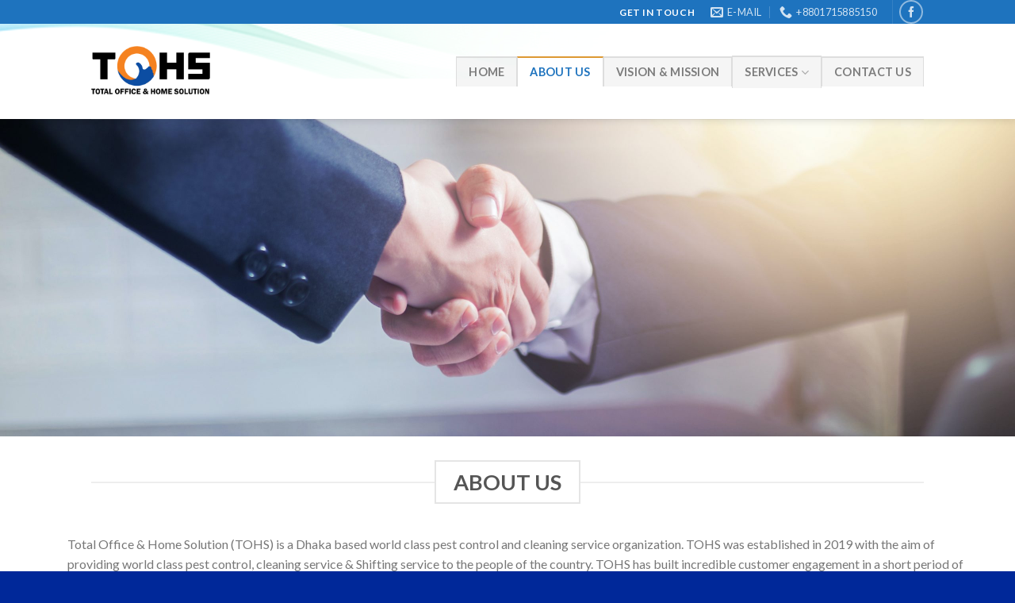

--- FILE ---
content_type: text/html; charset=UTF-8
request_url: https://tohsbd.com/about/
body_size: 12288
content:
<!DOCTYPE html>
<!--[if IE 9 ]> <html lang="en-US" class="ie9 loading-site no-js"> <![endif]-->
<!--[if IE 8 ]> <html lang="en-US" class="ie8 loading-site no-js"> <![endif]-->
<!--[if (gte IE 9)|!(IE)]><!--><html lang="en-US" class="loading-site no-js"> <!--<![endif]-->
<head>
	<meta charset="UTF-8" />
	<link rel="profile" href="http://gmpg.org/xfn/11" />
	<link rel="pingback" href="https://tohsbd.com/xmlrpc.php" />

	<script>(function(html){html.className = html.className.replace(/\bno-js\b/,'js')})(document.documentElement);</script>
<title>About Us &#8211; TOHS</title>
<meta name='robots' content='max-image-preview:large' />
<meta name="viewport" content="width=device-width, initial-scale=1, maximum-scale=1" /><link rel='dns-prefetch' href='//fonts.googleapis.com' />
<link rel="alternate" type="application/rss+xml" title="TOHS &raquo; Feed" href="https://tohsbd.com/feed/" />
<link rel="alternate" type="application/rss+xml" title="TOHS &raquo; Comments Feed" href="https://tohsbd.com/comments/feed/" />
<link rel="alternate" title="oEmbed (JSON)" type="application/json+oembed" href="https://tohsbd.com/wp-json/oembed/1.0/embed?url=https%3A%2F%2Ftohsbd.com%2Fabout%2F" />
<link rel="alternate" title="oEmbed (XML)" type="text/xml+oembed" href="https://tohsbd.com/wp-json/oembed/1.0/embed?url=https%3A%2F%2Ftohsbd.com%2Fabout%2F&#038;format=xml" />
<style id='wp-img-auto-sizes-contain-inline-css' type='text/css'>
img:is([sizes=auto i],[sizes^="auto," i]){contain-intrinsic-size:3000px 1500px}
/*# sourceURL=wp-img-auto-sizes-contain-inline-css */
</style>
<style id='wp-emoji-styles-inline-css' type='text/css'>

	img.wp-smiley, img.emoji {
		display: inline !important;
		border: none !important;
		box-shadow: none !important;
		height: 1em !important;
		width: 1em !important;
		margin: 0 0.07em !important;
		vertical-align: -0.1em !important;
		background: none !important;
		padding: 0 !important;
	}
/*# sourceURL=wp-emoji-styles-inline-css */
</style>
<style id='wp-block-library-inline-css' type='text/css'>
:root{--wp-block-synced-color:#7a00df;--wp-block-synced-color--rgb:122,0,223;--wp-bound-block-color:var(--wp-block-synced-color);--wp-editor-canvas-background:#ddd;--wp-admin-theme-color:#007cba;--wp-admin-theme-color--rgb:0,124,186;--wp-admin-theme-color-darker-10:#006ba1;--wp-admin-theme-color-darker-10--rgb:0,107,160.5;--wp-admin-theme-color-darker-20:#005a87;--wp-admin-theme-color-darker-20--rgb:0,90,135;--wp-admin-border-width-focus:2px}@media (min-resolution:192dpi){:root{--wp-admin-border-width-focus:1.5px}}.wp-element-button{cursor:pointer}:root .has-very-light-gray-background-color{background-color:#eee}:root .has-very-dark-gray-background-color{background-color:#313131}:root .has-very-light-gray-color{color:#eee}:root .has-very-dark-gray-color{color:#313131}:root .has-vivid-green-cyan-to-vivid-cyan-blue-gradient-background{background:linear-gradient(135deg,#00d084,#0693e3)}:root .has-purple-crush-gradient-background{background:linear-gradient(135deg,#34e2e4,#4721fb 50%,#ab1dfe)}:root .has-hazy-dawn-gradient-background{background:linear-gradient(135deg,#faaca8,#dad0ec)}:root .has-subdued-olive-gradient-background{background:linear-gradient(135deg,#fafae1,#67a671)}:root .has-atomic-cream-gradient-background{background:linear-gradient(135deg,#fdd79a,#004a59)}:root .has-nightshade-gradient-background{background:linear-gradient(135deg,#330968,#31cdcf)}:root .has-midnight-gradient-background{background:linear-gradient(135deg,#020381,#2874fc)}:root{--wp--preset--font-size--normal:16px;--wp--preset--font-size--huge:42px}.has-regular-font-size{font-size:1em}.has-larger-font-size{font-size:2.625em}.has-normal-font-size{font-size:var(--wp--preset--font-size--normal)}.has-huge-font-size{font-size:var(--wp--preset--font-size--huge)}.has-text-align-center{text-align:center}.has-text-align-left{text-align:left}.has-text-align-right{text-align:right}.has-fit-text{white-space:nowrap!important}#end-resizable-editor-section{display:none}.aligncenter{clear:both}.items-justified-left{justify-content:flex-start}.items-justified-center{justify-content:center}.items-justified-right{justify-content:flex-end}.items-justified-space-between{justify-content:space-between}.screen-reader-text{border:0;clip-path:inset(50%);height:1px;margin:-1px;overflow:hidden;padding:0;position:absolute;width:1px;word-wrap:normal!important}.screen-reader-text:focus{background-color:#ddd;clip-path:none;color:#444;display:block;font-size:1em;height:auto;left:5px;line-height:normal;padding:15px 23px 14px;text-decoration:none;top:5px;width:auto;z-index:100000}html :where(.has-border-color){border-style:solid}html :where([style*=border-top-color]){border-top-style:solid}html :where([style*=border-right-color]){border-right-style:solid}html :where([style*=border-bottom-color]){border-bottom-style:solid}html :where([style*=border-left-color]){border-left-style:solid}html :where([style*=border-width]){border-style:solid}html :where([style*=border-top-width]){border-top-style:solid}html :where([style*=border-right-width]){border-right-style:solid}html :where([style*=border-bottom-width]){border-bottom-style:solid}html :where([style*=border-left-width]){border-left-style:solid}html :where(img[class*=wp-image-]){height:auto;max-width:100%}:where(figure){margin:0 0 1em}html :where(.is-position-sticky){--wp-admin--admin-bar--position-offset:var(--wp-admin--admin-bar--height,0px)}@media screen and (max-width:600px){html :where(.is-position-sticky){--wp-admin--admin-bar--position-offset:0px}}

/*# sourceURL=wp-block-library-inline-css */
</style><style id='global-styles-inline-css' type='text/css'>
:root{--wp--preset--aspect-ratio--square: 1;--wp--preset--aspect-ratio--4-3: 4/3;--wp--preset--aspect-ratio--3-4: 3/4;--wp--preset--aspect-ratio--3-2: 3/2;--wp--preset--aspect-ratio--2-3: 2/3;--wp--preset--aspect-ratio--16-9: 16/9;--wp--preset--aspect-ratio--9-16: 9/16;--wp--preset--color--black: #000000;--wp--preset--color--cyan-bluish-gray: #abb8c3;--wp--preset--color--white: #ffffff;--wp--preset--color--pale-pink: #f78da7;--wp--preset--color--vivid-red: #cf2e2e;--wp--preset--color--luminous-vivid-orange: #ff6900;--wp--preset--color--luminous-vivid-amber: #fcb900;--wp--preset--color--light-green-cyan: #7bdcb5;--wp--preset--color--vivid-green-cyan: #00d084;--wp--preset--color--pale-cyan-blue: #8ed1fc;--wp--preset--color--vivid-cyan-blue: #0693e3;--wp--preset--color--vivid-purple: #9b51e0;--wp--preset--gradient--vivid-cyan-blue-to-vivid-purple: linear-gradient(135deg,rgb(6,147,227) 0%,rgb(155,81,224) 100%);--wp--preset--gradient--light-green-cyan-to-vivid-green-cyan: linear-gradient(135deg,rgb(122,220,180) 0%,rgb(0,208,130) 100%);--wp--preset--gradient--luminous-vivid-amber-to-luminous-vivid-orange: linear-gradient(135deg,rgb(252,185,0) 0%,rgb(255,105,0) 100%);--wp--preset--gradient--luminous-vivid-orange-to-vivid-red: linear-gradient(135deg,rgb(255,105,0) 0%,rgb(207,46,46) 100%);--wp--preset--gradient--very-light-gray-to-cyan-bluish-gray: linear-gradient(135deg,rgb(238,238,238) 0%,rgb(169,184,195) 100%);--wp--preset--gradient--cool-to-warm-spectrum: linear-gradient(135deg,rgb(74,234,220) 0%,rgb(151,120,209) 20%,rgb(207,42,186) 40%,rgb(238,44,130) 60%,rgb(251,105,98) 80%,rgb(254,248,76) 100%);--wp--preset--gradient--blush-light-purple: linear-gradient(135deg,rgb(255,206,236) 0%,rgb(152,150,240) 100%);--wp--preset--gradient--blush-bordeaux: linear-gradient(135deg,rgb(254,205,165) 0%,rgb(254,45,45) 50%,rgb(107,0,62) 100%);--wp--preset--gradient--luminous-dusk: linear-gradient(135deg,rgb(255,203,112) 0%,rgb(199,81,192) 50%,rgb(65,88,208) 100%);--wp--preset--gradient--pale-ocean: linear-gradient(135deg,rgb(255,245,203) 0%,rgb(182,227,212) 50%,rgb(51,167,181) 100%);--wp--preset--gradient--electric-grass: linear-gradient(135deg,rgb(202,248,128) 0%,rgb(113,206,126) 100%);--wp--preset--gradient--midnight: linear-gradient(135deg,rgb(2,3,129) 0%,rgb(40,116,252) 100%);--wp--preset--font-size--small: 13px;--wp--preset--font-size--medium: 20px;--wp--preset--font-size--large: 36px;--wp--preset--font-size--x-large: 42px;--wp--preset--spacing--20: 0.44rem;--wp--preset--spacing--30: 0.67rem;--wp--preset--spacing--40: 1rem;--wp--preset--spacing--50: 1.5rem;--wp--preset--spacing--60: 2.25rem;--wp--preset--spacing--70: 3.38rem;--wp--preset--spacing--80: 5.06rem;--wp--preset--shadow--natural: 6px 6px 9px rgba(0, 0, 0, 0.2);--wp--preset--shadow--deep: 12px 12px 50px rgba(0, 0, 0, 0.4);--wp--preset--shadow--sharp: 6px 6px 0px rgba(0, 0, 0, 0.2);--wp--preset--shadow--outlined: 6px 6px 0px -3px rgb(255, 255, 255), 6px 6px rgb(0, 0, 0);--wp--preset--shadow--crisp: 6px 6px 0px rgb(0, 0, 0);}:where(.is-layout-flex){gap: 0.5em;}:where(.is-layout-grid){gap: 0.5em;}body .is-layout-flex{display: flex;}.is-layout-flex{flex-wrap: wrap;align-items: center;}.is-layout-flex > :is(*, div){margin: 0;}body .is-layout-grid{display: grid;}.is-layout-grid > :is(*, div){margin: 0;}:where(.wp-block-columns.is-layout-flex){gap: 2em;}:where(.wp-block-columns.is-layout-grid){gap: 2em;}:where(.wp-block-post-template.is-layout-flex){gap: 1.25em;}:where(.wp-block-post-template.is-layout-grid){gap: 1.25em;}.has-black-color{color: var(--wp--preset--color--black) !important;}.has-cyan-bluish-gray-color{color: var(--wp--preset--color--cyan-bluish-gray) !important;}.has-white-color{color: var(--wp--preset--color--white) !important;}.has-pale-pink-color{color: var(--wp--preset--color--pale-pink) !important;}.has-vivid-red-color{color: var(--wp--preset--color--vivid-red) !important;}.has-luminous-vivid-orange-color{color: var(--wp--preset--color--luminous-vivid-orange) !important;}.has-luminous-vivid-amber-color{color: var(--wp--preset--color--luminous-vivid-amber) !important;}.has-light-green-cyan-color{color: var(--wp--preset--color--light-green-cyan) !important;}.has-vivid-green-cyan-color{color: var(--wp--preset--color--vivid-green-cyan) !important;}.has-pale-cyan-blue-color{color: var(--wp--preset--color--pale-cyan-blue) !important;}.has-vivid-cyan-blue-color{color: var(--wp--preset--color--vivid-cyan-blue) !important;}.has-vivid-purple-color{color: var(--wp--preset--color--vivid-purple) !important;}.has-black-background-color{background-color: var(--wp--preset--color--black) !important;}.has-cyan-bluish-gray-background-color{background-color: var(--wp--preset--color--cyan-bluish-gray) !important;}.has-white-background-color{background-color: var(--wp--preset--color--white) !important;}.has-pale-pink-background-color{background-color: var(--wp--preset--color--pale-pink) !important;}.has-vivid-red-background-color{background-color: var(--wp--preset--color--vivid-red) !important;}.has-luminous-vivid-orange-background-color{background-color: var(--wp--preset--color--luminous-vivid-orange) !important;}.has-luminous-vivid-amber-background-color{background-color: var(--wp--preset--color--luminous-vivid-amber) !important;}.has-light-green-cyan-background-color{background-color: var(--wp--preset--color--light-green-cyan) !important;}.has-vivid-green-cyan-background-color{background-color: var(--wp--preset--color--vivid-green-cyan) !important;}.has-pale-cyan-blue-background-color{background-color: var(--wp--preset--color--pale-cyan-blue) !important;}.has-vivid-cyan-blue-background-color{background-color: var(--wp--preset--color--vivid-cyan-blue) !important;}.has-vivid-purple-background-color{background-color: var(--wp--preset--color--vivid-purple) !important;}.has-black-border-color{border-color: var(--wp--preset--color--black) !important;}.has-cyan-bluish-gray-border-color{border-color: var(--wp--preset--color--cyan-bluish-gray) !important;}.has-white-border-color{border-color: var(--wp--preset--color--white) !important;}.has-pale-pink-border-color{border-color: var(--wp--preset--color--pale-pink) !important;}.has-vivid-red-border-color{border-color: var(--wp--preset--color--vivid-red) !important;}.has-luminous-vivid-orange-border-color{border-color: var(--wp--preset--color--luminous-vivid-orange) !important;}.has-luminous-vivid-amber-border-color{border-color: var(--wp--preset--color--luminous-vivid-amber) !important;}.has-light-green-cyan-border-color{border-color: var(--wp--preset--color--light-green-cyan) !important;}.has-vivid-green-cyan-border-color{border-color: var(--wp--preset--color--vivid-green-cyan) !important;}.has-pale-cyan-blue-border-color{border-color: var(--wp--preset--color--pale-cyan-blue) !important;}.has-vivid-cyan-blue-border-color{border-color: var(--wp--preset--color--vivid-cyan-blue) !important;}.has-vivid-purple-border-color{border-color: var(--wp--preset--color--vivid-purple) !important;}.has-vivid-cyan-blue-to-vivid-purple-gradient-background{background: var(--wp--preset--gradient--vivid-cyan-blue-to-vivid-purple) !important;}.has-light-green-cyan-to-vivid-green-cyan-gradient-background{background: var(--wp--preset--gradient--light-green-cyan-to-vivid-green-cyan) !important;}.has-luminous-vivid-amber-to-luminous-vivid-orange-gradient-background{background: var(--wp--preset--gradient--luminous-vivid-amber-to-luminous-vivid-orange) !important;}.has-luminous-vivid-orange-to-vivid-red-gradient-background{background: var(--wp--preset--gradient--luminous-vivid-orange-to-vivid-red) !important;}.has-very-light-gray-to-cyan-bluish-gray-gradient-background{background: var(--wp--preset--gradient--very-light-gray-to-cyan-bluish-gray) !important;}.has-cool-to-warm-spectrum-gradient-background{background: var(--wp--preset--gradient--cool-to-warm-spectrum) !important;}.has-blush-light-purple-gradient-background{background: var(--wp--preset--gradient--blush-light-purple) !important;}.has-blush-bordeaux-gradient-background{background: var(--wp--preset--gradient--blush-bordeaux) !important;}.has-luminous-dusk-gradient-background{background: var(--wp--preset--gradient--luminous-dusk) !important;}.has-pale-ocean-gradient-background{background: var(--wp--preset--gradient--pale-ocean) !important;}.has-electric-grass-gradient-background{background: var(--wp--preset--gradient--electric-grass) !important;}.has-midnight-gradient-background{background: var(--wp--preset--gradient--midnight) !important;}.has-small-font-size{font-size: var(--wp--preset--font-size--small) !important;}.has-medium-font-size{font-size: var(--wp--preset--font-size--medium) !important;}.has-large-font-size{font-size: var(--wp--preset--font-size--large) !important;}.has-x-large-font-size{font-size: var(--wp--preset--font-size--x-large) !important;}
/*# sourceURL=global-styles-inline-css */
</style>

<style id='classic-theme-styles-inline-css' type='text/css'>
/*! This file is auto-generated */
.wp-block-button__link{color:#fff;background-color:#32373c;border-radius:9999px;box-shadow:none;text-decoration:none;padding:calc(.667em + 2px) calc(1.333em + 2px);font-size:1.125em}.wp-block-file__button{background:#32373c;color:#fff;text-decoration:none}
/*# sourceURL=/wp-includes/css/classic-themes.min.css */
</style>
<link rel='stylesheet' id='contact-form-7-css' href='https://tohsbd.com/wp-content/plugins/contact-form-7/includes/css/styles.css?ver=5.8.7' type='text/css' media='all' />
<link rel='stylesheet' id='flatsome-icons-css' href='https://tohsbd.com/wp-content/themes/flatsome/assets/css/fl-icons.css?ver=3.11' type='text/css' media='all' />
<link rel='stylesheet' id='flatsome-main-css' href='https://tohsbd.com/wp-content/themes/flatsome/assets/css/flatsome.css?ver=3.11.3' type='text/css' media='all' />
<link rel='stylesheet' id='flatsome-style-css' href='https://tohsbd.com/wp-content/themes/flatsome-child/style.css?ver=3.0' type='text/css' media='all' />
<link rel='stylesheet' id='flatsome-googlefonts-css' href='//fonts.googleapis.com/css?family=Lato%3Aregular%2C700%2C400%2C700%7CDancing+Script%3Aregular%2C400&#038;display=swap&#038;ver=3.9' type='text/css' media='all' />
<script type="text/javascript" src="https://tohsbd.com/wp-includes/js/jquery/jquery.min.js?ver=3.7.1" id="jquery-core-js"></script>
<script type="text/javascript" src="https://tohsbd.com/wp-includes/js/jquery/jquery-migrate.min.js?ver=3.4.1" id="jquery-migrate-js"></script>
<link rel="https://api.w.org/" href="https://tohsbd.com/wp-json/" /><link rel="alternate" title="JSON" type="application/json" href="https://tohsbd.com/wp-json/wp/v2/pages/66" /><link rel="EditURI" type="application/rsd+xml" title="RSD" href="https://tohsbd.com/xmlrpc.php?rsd" />
<meta name="generator" content="WordPress 6.9" />
<link rel="canonical" href="https://tohsbd.com/about/" />
<link rel='shortlink' href='https://tohsbd.com/?p=66' />
<style>.bg{opacity: 0; transition: opacity 1s; -webkit-transition: opacity 1s;} .bg-loaded{opacity: 1;}</style><!--[if IE]><link rel="stylesheet" type="text/css" href="https://tohsbd.com/wp-content/themes/flatsome/assets/css/ie-fallback.css"><script src="//cdnjs.cloudflare.com/ajax/libs/html5shiv/3.6.1/html5shiv.js"></script><script>var head = document.getElementsByTagName('head')[0],style = document.createElement('style');style.type = 'text/css';style.styleSheet.cssText = ':before,:after{content:none !important';head.appendChild(style);setTimeout(function(){head.removeChild(style);}, 0);</script><script src="https://tohsbd.com/wp-content/themes/flatsome/assets/libs/ie-flexibility.js"></script><![endif]--><link rel="icon" href="https://tohsbd.com/wp-content/uploads/2022/10/cropped-tohs-icon-32x32.png" sizes="32x32" />
<link rel="icon" href="https://tohsbd.com/wp-content/uploads/2022/10/cropped-tohs-icon-192x192.png" sizes="192x192" />
<link rel="apple-touch-icon" href="https://tohsbd.com/wp-content/uploads/2022/10/cropped-tohs-icon-180x180.png" />
<meta name="msapplication-TileImage" content="https://tohsbd.com/wp-content/uploads/2022/10/cropped-tohs-icon-270x270.png" />
<style id="custom-css" type="text/css">:root {--primary-color: #DD9933;}.header-main{height: 120px}#logo img{max-height: 120px}#logo{width:150px;}.header-top{min-height: 30px}.transparent .header-main{height: 300px}.transparent #logo img{max-height: 300px}.has-transparent + .page-title:first-of-type,.has-transparent + #main > .page-title,.has-transparent + #main > div > .page-title,.has-transparent + #main .page-header-wrapper:first-of-type .page-title{padding-top: 380px;}.transparent .header-wrapper{background-color: #ffffff!important;}.transparent .top-divider{display: none;}.header.show-on-scroll,.stuck .header-main{height:70px!important}.stuck #logo img{max-height: 70px!important}.header-bg-color, .header-wrapper {background-color: rgba(255,255,255,0.41)}.header-bg-image {background-image: url('https://tohsbd.com/wp-content/uploads/2022/01/tohs-head1.jpg');}.header-bg-image {background-repeat: no-repeat;}.header-bottom {background-color: #f1f1f1}.header-main .nav > li > a{line-height: 16px }@media (max-width: 549px) {.header-main{height: 70px}#logo img{max-height: 70px}}.header-top{background-color:#1e73be!important;}/* Color */.accordion-title.active, .has-icon-bg .icon .icon-inner,.logo a, .primary.is-underline, .primary.is-link, .badge-outline .badge-inner, .nav-outline > li.active> a,.nav-outline >li.active > a, .cart-icon strong,[data-color='primary'], .is-outline.primary{color: #DD9933;}/* Color !important */[data-text-color="primary"]{color: #DD9933!important;}/* Background Color */[data-text-bg="primary"]{background-color: #DD9933;}/* Background */.scroll-to-bullets a,.featured-title, .label-new.menu-item > a:after, .nav-pagination > li > .current,.nav-pagination > li > span:hover,.nav-pagination > li > a:hover,.has-hover:hover .badge-outline .badge-inner,button[type="submit"], .button.wc-forward:not(.checkout):not(.checkout-button), .button.submit-button, .button.primary:not(.is-outline),.featured-table .title,.is-outline:hover, .has-icon:hover .icon-label,.nav-dropdown-bold .nav-column li > a:hover, .nav-dropdown.nav-dropdown-bold > li > a:hover, .nav-dropdown-bold.dark .nav-column li > a:hover, .nav-dropdown.nav-dropdown-bold.dark > li > a:hover, .is-outline:hover, .tagcloud a:hover,.grid-tools a, input[type='submit']:not(.is-form), .box-badge:hover .box-text, input.button.alt,.nav-box > li > a:hover,.nav-box > li.active > a,.nav-pills > li.active > a ,.current-dropdown .cart-icon strong, .cart-icon:hover strong, .nav-line-bottom > li > a:before, .nav-line-grow > li > a:before, .nav-line > li > a:before,.banner, .header-top, .slider-nav-circle .flickity-prev-next-button:hover svg, .slider-nav-circle .flickity-prev-next-button:hover .arrow, .primary.is-outline:hover, .button.primary:not(.is-outline), input[type='submit'].primary, input[type='submit'].primary, input[type='reset'].button, input[type='button'].primary, .badge-inner{background-color: #DD9933;}/* Border */.nav-vertical.nav-tabs > li.active > a,.scroll-to-bullets a.active,.nav-pagination > li > .current,.nav-pagination > li > span:hover,.nav-pagination > li > a:hover,.has-hover:hover .badge-outline .badge-inner,.accordion-title.active,.featured-table,.is-outline:hover, .tagcloud a:hover,blockquote, .has-border, .cart-icon strong:after,.cart-icon strong,.blockUI:before, .processing:before,.loading-spin, .slider-nav-circle .flickity-prev-next-button:hover svg, .slider-nav-circle .flickity-prev-next-button:hover .arrow, .primary.is-outline:hover{border-color: #DD9933}.nav-tabs > li.active > a{border-top-color: #DD9933}.widget_shopping_cart_content .blockUI.blockOverlay:before { border-left-color: #DD9933 }.woocommerce-checkout-review-order .blockUI.blockOverlay:before { border-left-color: #DD9933 }/* Fill */.slider .flickity-prev-next-button:hover svg,.slider .flickity-prev-next-button:hover .arrow{fill: #DD9933;}/* Background Color */[data-icon-label]:after, .secondary.is-underline:hover,.secondary.is-outline:hover,.icon-label,.button.secondary:not(.is-outline),.button.alt:not(.is-outline), .badge-inner.on-sale, .button.checkout, .single_add_to_cart_button, .current .breadcrumb-step{ background-color:#000000; }[data-text-bg="secondary"]{background-color: #000000;}/* Color */.secondary.is-underline,.secondary.is-link, .secondary.is-outline,.stars a.active, .star-rating:before, .woocommerce-page .star-rating:before,.star-rating span:before, .color-secondary{color: #000000}/* Color !important */[data-text-color="secondary"]{color: #000000!important;}/* Border */.secondary.is-outline:hover{border-color:#000000}.success.is-underline:hover,.success.is-outline:hover,.success{background-color: #1E73BE}.success-color, .success.is-link, .success.is-outline{color: #1E73BE;}.success-border{border-color: #1E73BE!important;}/* Color !important */[data-text-color="success"]{color: #1E73BE!important;}/* Background Color */[data-text-bg="success"]{background-color: #1E73BE;}body{font-family:"Lato", sans-serif}body{font-weight: 400}.nav > li > a {font-family:"Lato", sans-serif;}.nav > li > a {font-weight: 700;}h1,h2,h3,h4,h5,h6,.heading-font, .off-canvas-center .nav-sidebar.nav-vertical > li > a{font-family: "Lato", sans-serif;}h1,h2,h3,h4,h5,h6,.heading-font,.banner h1,.banner h2{font-weight: 700;}.alt-font{font-family: "Dancing Script", sans-serif;}.alt-font{font-weight: 400!important;}.header:not(.transparent) .header-nav.nav > li > a:hover,.header:not(.transparent) .header-nav.nav > li.active > a,.header:not(.transparent) .header-nav.nav > li.current > a,.header:not(.transparent) .header-nav.nav > li > a.active,.header:not(.transparent) .header-nav.nav > li > a.current{color: #1e73be;}.header-nav.nav-line-bottom > li > a:before,.header-nav.nav-line-grow > li > a:before,.header-nav.nav-line > li > a:before,.header-nav.nav-box > li > a:hover,.header-nav.nav-box > li.active > a,.header-nav.nav-pills > li > a:hover,.header-nav.nav-pills > li.active > a{color:#FFF!important;background-color: #1e73be;}.footer-2{background-color: #1e73be}.absolute-footer, html{background-color: #002899}.label-new.menu-item > a:after{content:"New";}.label-hot.menu-item > a:after{content:"Hot";}.label-sale.menu-item > a:after{content:"Sale";}.label-popular.menu-item > a:after{content:"Popular";}</style></head>

<body class="wp-singular page-template page-template-page-blank page-template-page-blank-php page page-id-66 wp-theme-flatsome wp-child-theme-flatsome-child header-shadow lightbox nav-dropdown-has-arrow">


<a class="skip-link screen-reader-text" href="#main">Skip to content</a>

<div id="wrapper">

	
	<header id="header" class="header has-sticky sticky-jump">
		<div class="header-wrapper">
			<div id="top-bar" class="header-top hide-for-sticky nav-dark">
    <div class="flex-row container">
      <div class="flex-col hide-for-medium flex-left">
          <ul class="nav nav-left medium-nav-center nav-small  nav-divided">
                        </ul>
      </div>

      <div class="flex-col hide-for-medium flex-center">
          <ul class="nav nav-center nav-small  nav-divided">
                        </ul>
      </div>

      <div class="flex-col hide-for-medium flex-right">
         <ul class="nav top-bar-nav nav-right nav-small  nav-divided">
              <li class="html custom html_topbar_left"><strong class="uppercase">Get in touch </strong></li><li class="header-contact-wrapper">
		<ul id="header-contact" class="nav nav-divided nav-uppercase header-contact">
		
						<li class="">
			  <a href="mailto:info@tohsbd.com" class="tooltip" title="info@tohsbd.com">
				  <i class="icon-envelop" style="font-size:16px;"></i>			       <span>
			       	E-Mail			       </span>
			  </a>
			</li>
					
			
						<li class="">
			  <a href="tel:+8801715885150" class="tooltip" title="+8801715885150">
			     <i class="icon-phone" style="font-size:16px;"></i>			      <span>+8801715885150</span>
			  </a>
			</li>
				</ul>
</li><li class="header-divider"></li><li class="html header-social-icons ml-0">
	<div class="social-icons follow-icons" ><a href="https://www.facebook.com/people/Tohs-BD/pfbid0Ux8WhuuVUUDaYF9MHVTHTawTJ1uXkbCTS6uaJgCGyuHQSe2zFj1LgL3Tz95YDC7el/?mibextid=ZbWKwL" target="_blank" data-label="Facebook"  rel="noopener noreferrer nofollow" class="icon button circle is-outline facebook tooltip" title="Follow on Facebook"><i class="icon-facebook" ></i></a></div></li>          </ul>
      </div>

            <div class="flex-col show-for-medium flex-grow">
          <ul class="nav nav-center nav-small mobile-nav  nav-divided">
              <li class="html custom html_topbar_left"><strong class="uppercase">Get in touch </strong></li>          </ul>
      </div>
      
    </div>
</div>
<div id="masthead" class="header-main ">
      <div class="header-inner flex-row container logo-left medium-logo-center" role="navigation">

          <!-- Logo -->
          <div id="logo" class="flex-col logo">
            <!-- Header logo -->
<a href="https://tohsbd.com/" title="TOHS - Total Office &amp; Home Solution" rel="home">
    <img width="150" height="120" src="https://tohsbd.com/wp-content/uploads/2022/01/TOHS-Logo.png" class="header_logo header-logo" alt="TOHS"/><img  width="150" height="120" src="https://tohsbd.com/wp-content/uploads/2022/01/TOHS-Logo.png" class="header-logo-dark" alt="TOHS"/></a>
          </div>

          <!-- Mobile Left Elements -->
          <div class="flex-col show-for-medium flex-left">
            <ul class="mobile-nav nav nav-left ">
              <li class="nav-icon has-icon">
  		<a href="#" data-open="#main-menu" data-pos="left" data-bg="main-menu-overlay" data-color="" class="is-small" aria-label="Menu" aria-controls="main-menu" aria-expanded="false">
		
		  <i class="icon-menu" ></i>
		  		</a>
	</li>            </ul>
          </div>

          <!-- Left Elements -->
          <div class="flex-col hide-for-medium flex-left
            flex-grow">
            <ul class="header-nav header-nav-main nav nav-left  nav-tabs nav-size-medium nav-uppercase" >
                          </ul>
          </div>

          <!-- Right Elements -->
          <div class="flex-col hide-for-medium flex-right">
            <ul class="header-nav header-nav-main nav nav-right  nav-tabs nav-size-medium nav-uppercase">
              <li id="menu-item-196" class="menu-item menu-item-type-post_type menu-item-object-page menu-item-home menu-item-196"><a href="https://tohsbd.com/" class="nav-top-link">Home</a></li>
<li id="menu-item-197" class="menu-item menu-item-type-post_type menu-item-object-page current-menu-item page_item page-item-66 current_page_item menu-item-197 active"><a href="https://tohsbd.com/about/" aria-current="page" class="nav-top-link">About Us</a></li>
<li id="menu-item-200" class="menu-item menu-item-type-post_type menu-item-object-page menu-item-200"><a href="https://tohsbd.com/vissionmission/" class="nav-top-link">Vision &#038; Mission</a></li>
<li id="menu-item-204" class="menu-item menu-item-type-custom menu-item-object-custom menu-item-has-children menu-item-204 has-dropdown"><a href="#" class="nav-top-link">Services<i class="icon-angle-down" ></i></a>
<ul class="sub-menu nav-dropdown nav-dropdown-default">
	<li id="menu-item-229" class="menu-item menu-item-type-custom menu-item-object-custom menu-item-has-children menu-item-229 nav-dropdown-col"><a href="#">Pest Control Services</a>
	<ul class="sub-menu nav-column nav-dropdown-default">
		<li id="menu-item-271" class="menu-item menu-item-type-post_type menu-item-object-page menu-item-271"><a href="https://tohsbd.com/rat-mice-control/">Rat &#038; Mice Control</a></li>
		<li id="menu-item-270" class="menu-item menu-item-type-post_type menu-item-object-page menu-item-270"><a href="https://tohsbd.com/bed-bug-control/">Bed Bug Control</a></li>
		<li id="menu-item-269" class="menu-item menu-item-type-post_type menu-item-object-page menu-item-269"><a href="https://tohsbd.com/mosquito-ant-flies-control/">Mosquito, Ant &#038; Flies Control</a></li>
		<li id="menu-item-268" class="menu-item menu-item-type-post_type menu-item-object-page menu-item-268"><a href="https://tohsbd.com/snake-control/">Snake Control</a></li>
		<li id="menu-item-267" class="menu-item menu-item-type-post_type menu-item-object-page menu-item-267"><a href="https://tohsbd.com/cockroach-control/">Cockroach Control</a></li>
		<li id="menu-item-266" class="menu-item menu-item-type-post_type menu-item-object-page menu-item-266"><a href="https://tohsbd.com/termite-control/">Termite Control</a></li>
	</ul>
</li>
	<li id="menu-item-228" class="menu-item menu-item-type-custom menu-item-object-custom menu-item-has-children menu-item-228 nav-dropdown-col"><a href="#">Cleaning Services</a>
	<ul class="sub-menu nav-column nav-dropdown-default">
		<li id="menu-item-265" class="menu-item menu-item-type-post_type menu-item-object-page menu-item-265"><a href="https://tohsbd.com/sofa-chair-wash/">Sofa &#038; Chair Wash</a></li>
		<li id="menu-item-264" class="menu-item menu-item-type-post_type menu-item-object-page menu-item-264"><a href="https://tohsbd.com/vertical-blinds/">Vertical Blinds</a></li>
		<li id="menu-item-263" class="menu-item menu-item-type-post_type menu-item-object-page menu-item-263"><a href="https://tohsbd.com/floor-cleaning/">Floor Cleaning</a></li>
		<li id="menu-item-262" class="menu-item menu-item-type-post_type menu-item-object-page menu-item-262"><a href="https://tohsbd.com/carpet-cleaning/">Carpet Cleaning</a></li>
		<li id="menu-item-261" class="menu-item menu-item-type-post_type menu-item-object-page menu-item-261"><a href="https://tohsbd.com/toilet-cleaning/">Toilet Cleaning</a></li>
		<li id="menu-item-260" class="menu-item menu-item-type-post_type menu-item-object-page menu-item-260"><a href="https://tohsbd.com/kitchen-cleaning/">Kitchen Cleaning</a></li>
		<li id="menu-item-259" class="menu-item menu-item-type-post_type menu-item-object-page menu-item-259"><a href="https://tohsbd.com/water-tank-cleaning/">Water Tank Cleaning</a></li>
		<li id="menu-item-258" class="menu-item menu-item-type-post_type menu-item-object-page menu-item-258"><a href="https://tohsbd.com/glass-cleaning/">Glass Cleaning</a></li>
	</ul>
</li>
	<li id="menu-item-227" class="menu-item menu-item-type-custom menu-item-object-custom menu-item-has-children menu-item-227 nav-dropdown-col"><a href="#">Shifting &#038; Supply Services</a>
	<ul class="sub-menu nav-column nav-dropdown-default">
		<li id="menu-item-277" class="menu-item menu-item-type-post_type menu-item-object-page menu-item-277"><a href="https://tohsbd.com/home-shifting/">Office &#038; Home Shifting</a></li>
		<li id="menu-item-610" class="menu-item menu-item-type-post_type menu-item-object-page menu-item-610"><a href="https://tohsbd.com/home-office-furniture-supply/">Home &#038; Office Furniture Supply</a></li>
	</ul>
</li>
</ul>
</li>
<li id="menu-item-198" class="menu-item menu-item-type-post_type menu-item-object-page menu-item-198"><a href="https://tohsbd.com/contact/" class="nav-top-link">Contact Us</a></li>
            </ul>
          </div>

          <!-- Mobile Right Elements -->
          <div class="flex-col show-for-medium flex-right">
            <ul class="mobile-nav nav nav-right ">
                          </ul>
          </div>

      </div>
     
            <div class="container"><div class="top-divider full-width"></div></div>
      </div><div id="wide-nav" class="header-bottom wide-nav show-for-medium">
    <div class="flex-row container">

            
            
            
                          <div class="flex-col show-for-medium flex-grow">
                  <ul class="nav header-bottom-nav nav-center mobile-nav  nav-uppercase">
                      <li class="header-contact-wrapper">
		<ul id="header-contact" class="nav nav-divided nav-uppercase header-contact">
		
						<li class="">
			  <a href="mailto:info@tohsbd.com" class="tooltip" title="info@tohsbd.com">
				  <i class="icon-envelop" style="font-size:16px;"></i>			       <span>
			       	E-Mail			       </span>
			  </a>
			</li>
					
			
						<li class="">
			  <a href="tel:+8801715885150" class="tooltip" title="+8801715885150">
			     <i class="icon-phone" style="font-size:16px;"></i>			      <span>+8801715885150</span>
			  </a>
			</li>
				</ul>
</li>                  </ul>
              </div>
            
    </div>
</div>

<div class="header-bg-container fill"><div class="header-bg-image fill"></div><div class="header-bg-color fill"></div></div>		</div>
	</header>

	
	<main id="main" class="">


<div id="content" role="main" class="content-area">

		
			
	<section class="section" id="section_1304912379">
		<div class="bg section-bg fill bg-fill  " >

			
			
			

		</div>

		<div class="section-content relative">
			

<div class="row" style="max-width:1200px" id="row-173549364">


	<div class="col medium-5 small-12 large-5"  >
		<div class="col-inner"  >
			
			

	<div id="gap-600002107" class="gap-element clearfix" style="display:block; height:auto;">
		
<style scope="scope">

#gap-600002107 {
  padding-top: 0px;
}


@media (min-width:850px) {

  #gap-600002107 {
    padding-top: 30px;
  }

}
</style>
	</div>
	


		</div>
	</div>

	

	<div class="col medium-12 small-12 large-7"  >
		<div class="col-inner" style="padding:0px 0px 0px 30px;" >
			
			

	<div id="gap-1825940773" class="gap-element clearfix" style="display:block; height:auto;">
		
<style scope="scope">

#gap-1825940773 {
  padding-top: 30px;
}
</style>
	</div>
	


		</div>
	</div>

	


<style scope="scope">

</style>
</div>

		</div>

		
<style scope="scope">

#section_1304912379 {
  padding-top: 30px;
  padding-bottom: 30px;
  min-height: 300px;
}
#section_1304912379 .section-bg.bg-loaded {
  background-image: url(https://tohsbd.com/wp-content/uploads/2022/01/Abou-Us-scaled.jpg);
}
#section_1304912379 .section-bg {
  background-position: 45% 50%;
}


@media (min-width:550px) {

  #section_1304912379 {
    min-height: 450px;
  }

}


@media (min-width:850px) {

  #section_1304912379 {
    min-height: 400px;
  }

}
</style>
	</section>
	
	<div id="gap-296295056" class="gap-element clearfix" style="display:block; height:auto;">
		
<style scope="scope">

#gap-296295056 {
  padding-top: 30px;
}
</style>
	</div>
	

<div class="container section-title-container" ><h1 class="section-title section-title-bold-center"><b></b><span class="section-title-main" >about us</span><b></b></h1></div>

<div class="row" style="max-width:1200px" id="row-1964945563">


	<div class="col medium-11 small-12 large-12"  >
		<div class="col-inner" style="padding:0px 0px 0px 30px;" >
			
			

<p>Total Office &amp; Home Solution (TOHS) is a Dhaka based world class pest control and cleaning service organization. TOHS was established in 2019 with the aim of providing world class pest control, cleaning service &amp; Shifting service to the people of the country. TOHS has built incredible customer engagement in a short period of time by providing flawless service. Forty experienced, skilled and dedicated staff of TOHS are working tirelessly to provide unparalleled services.</p>

		</div>
	</div>

	


<style scope="scope">

</style>
</div>
	<section class="section" id="section_498755172">
		<div class="bg section-bg fill bg-fill  bg-loaded" >

			
			
			

		</div>

		<div class="section-content relative">
			

<div class="container section-title-container" ><h3 class="section-title section-title-center"><b></b><span class="section-title-main" >Why TOHS?</span><b></b></h3></div>

<div class="row row-collapse row-solid"  id="row-585300280">


	<div class="col medium-10 small-12 large-6"  >
		<div class="col-inner" style="padding:0px 40px 0px 0px;" >
			
			


		<div class="icon-box featured-box icon-box-left text-left"  >
					<div class="icon-box-img" style="width: 40px">
				<div class="icon">
					<div class="icon-inner" >
						<img decoding="async" width="120" height="120" src="https://tohsbd.com/wp-content/uploads/2022/01/check-line.png" class="attachment-medium size-medium" alt="" />					</div>
				</div>
			</div>
				<div class="icon-box-text last-reset">
									

<p>TOHS has achieved unimaginable success by developing country-specific pest control technology for Bangladesh.</p>

		</div>
	</div>
	
	
	<div id="gap-818697122" class="gap-element clearfix" style="display:block; height:auto;">
		
<style scope="scope">

#gap-818697122 {
  padding-top: 69px;
}
</style>
	</div>
	


		<div class="icon-box featured-box icon-box-left text-left"  >
					<div class="icon-box-img" style="width: 40px">
				<div class="icon">
					<div class="icon-inner" >
						<img decoding="async" width="120" height="120" src="https://tohsbd.com/wp-content/uploads/2022/01/check-line.png" class="attachment-medium size-medium" alt="" />					</div>
				</div>
			</div>
				<div class="icon-box-text last-reset">
									

<p>TOHS has also brought qualitative changes in the cleaning service sector of Bangladesh.</p>

		</div>
	</div>
	
	
	<div id="gap-792740235" class="gap-element clearfix" style="display:block; height:auto;">
		
<style scope="scope">

#gap-792740235 {
  padding-top: 30px;
}
</style>
	</div>
	


		<div class="icon-box featured-box icon-box-left text-left"  >
					<div class="icon-box-img" style="width: 40px">
				<div class="icon">
					<div class="icon-inner" >
						<img decoding="async" width="120" height="120" src="https://tohsbd.com/wp-content/uploads/2022/01/check-line.png" class="attachment-medium size-medium" alt="" />					</div>
				</div>
			</div>
				<div class="icon-box-text last-reset">
									

<p>Since its inception, TOHS has been successfully providing pet control and cleaning services with utmost professionalism.</p>

		</div>
	</div>
	
	
	<div id="gap-1582191086" class="gap-element clearfix" style="display:block; height:auto;">
		
<style scope="scope">

#gap-1582191086 {
  padding-top: 30px;
}
</style>
	</div>
	


		</div>
	</div>

	

	<div class="col medium-10 small-12 large-6"  >
		<div class="col-inner" style="padding:0px 40px 0px 0px;" >
			
			


		<div class="icon-box featured-box icon-box-left text-left"  >
					<div class="icon-box-img" style="width: 40px">
				<div class="icon">
					<div class="icon-inner" >
						<img decoding="async" width="120" height="120" src="https://tohsbd.com/wp-content/uploads/2022/01/check-line.png" class="attachment-medium size-medium" alt="" />					</div>
				</div>
			</div>
				<div class="icon-box-text last-reset">
									

<p>For the convenience of the customers, TOHS provides uninterrupted service 7 days a week. Our Super Friendly Customer Care team is always ready to assist the esteemed customer.</p>

		</div>
	</div>
	
	
	<div id="gap-548870400" class="gap-element clearfix" style="display:block; height:auto;">
		
<style scope="scope">

#gap-548870400 {
  padding-top: 18px;
}
</style>
	</div>
	


		<div class="icon-box featured-box icon-box-left text-left"  >
					<div class="icon-box-img" style="width: 40px">
				<div class="icon">
					<div class="icon-inner" >
						<img decoding="async" width="120" height="120" src="https://tohsbd.com/wp-content/uploads/2022/01/check-line.png" class="attachment-medium size-medium" alt="" />					</div>
				</div>
			</div>
				<div class="icon-box-text last-reset">
									

<p>We consider customer satisfaction to be our greatest achievement.</p>

		</div>
	</div>
	
	
	<div id="gap-1114342010" class="gap-element clearfix" style="display:block; height:auto;">
		
<style scope="scope">

#gap-1114342010 {
  padding-top: 30px;
}
</style>
	</div>
	


		<div class="icon-box featured-box icon-box-left text-left"  >
					<div class="icon-box-img" style="width: 40px">
				<div class="icon">
					<div class="icon-inner" >
						<img decoding="async" width="120" height="120" src="https://tohsbd.com/wp-content/uploads/2022/01/check-line.png" class="attachment-medium size-medium" alt="" />					</div>
				</div>
			</div>
				<div class="icon-box-text last-reset">
									

<p>Knock us for unmatched pest control and cleaning service. Collaborate with us and stay one step ahead of others. </p>

		</div>
	</div>
	
	
	<div id="gap-1387457040" class="gap-element clearfix" style="display:block; height:auto;">
		
<style scope="scope">

#gap-1387457040 {
  padding-top: 30px;
}
</style>
	</div>
	


		</div>
	</div>

	


<style scope="scope">

</style>
</div>
	<div id="gap-1362583685" class="gap-element clearfix" style="display:block; height:auto;">
		
<style scope="scope">

#gap-1362583685 {
  padding-top: 30px;
}
</style>
	</div>
	

<div class="row"  id="row-709199286">


	<div class="col small-12 large-12"  >
		<div class="col-inner"  >
			
			

<p style="text-align: center;"><span data-text-color="secondary"><strong>~ Stay with TOHS and stay safe ~</strong></span></p>

		</div>
	</div>

	

</div>

		</div>

		
<style scope="scope">

#section_498755172 {
  padding-top: 38px;
  padding-bottom: 38px;
  background-color: rgb(242, 238, 241);
}
</style>
	</section>
	

		
				
</div>



</main>

<footer id="footer" class="footer-wrapper">

	
<!-- FOOTER 1 -->

<!-- FOOTER 2 -->
<div class="footer-widgets footer footer-2 dark">
		<div class="row dark large-columns-2 mb-0">
	   		
		<div id="block_widget-2" class="col pb-0 widget block_widget">
		<span class="widget-title">About us</span><div class="is-divider small"></div>
		<p>Total Office &amp; Home Solution (TOHS) is a Dhaka based world class pest control and cleaning service organization. TOHS was established in 2019 with the aim of providing world class pest control, cleaning service &amp; Shifting service to the people of the country.</p>
<div class="social-icons follow-icons" style="font-size:120%"><span>Follow Us</span><a href="https://www.facebook.com/Total-Office-home-solution-102502182414815" target="_blank" data-label="Facebook"  rel="noopener noreferrer nofollow" class="icon button circle is-outline facebook tooltip" title="Follow on Facebook"><i class="icon-facebook" ></i></a></div>
		</div>
		
		<div id="block_widget-5" class="col pb-0 widget block_widget">
		<span class="widget-title">Our Vision</span><div class="is-divider small"></div>
		Our vision is to become one of the most acclaimed organizations in the service sector of the country by successfully fulfilling the needs and expectations of the customers.
		</div>
		        
		</div>
</div>



<div class="absolute-footer dark medium-text-center text-center">
  <div class="container clearfix">

    
    <div class="footer-primary pull-left">
            <div class="copyright-footer">
        Copyright 2026 © TOHS |  Developed By: <a href="https://www.yesglobalbd.com/" target="_blank">Yes Global Bangladesh</a>      </div>
          </div>
  </div>
</div>
<a href="#top" class="back-to-top button icon invert plain fixed bottom z-1 is-outline hide-for-medium circle" id="top-link"><i class="icon-angle-up" ></i></a>

</footer>

</div>

<!-- Mobile Sidebar -->
<div id="main-menu" class="mobile-sidebar no-scrollbar mfp-hide">
    <div class="sidebar-menu no-scrollbar ">
        <ul class="nav nav-sidebar  nav-vertical nav-uppercase">
              <li class="menu-item menu-item-type-post_type menu-item-object-page menu-item-home menu-item-196"><a href="https://tohsbd.com/">Home</a></li>
<li class="menu-item menu-item-type-post_type menu-item-object-page current-menu-item page_item page-item-66 current_page_item menu-item-197"><a href="https://tohsbd.com/about/" aria-current="page">About Us</a></li>
<li class="menu-item menu-item-type-post_type menu-item-object-page menu-item-200"><a href="https://tohsbd.com/vissionmission/">Vision &#038; Mission</a></li>
<li class="menu-item menu-item-type-custom menu-item-object-custom menu-item-has-children menu-item-204"><a href="#">Services</a>
<ul class="sub-menu nav-sidebar-ul children">
	<li class="menu-item menu-item-type-custom menu-item-object-custom menu-item-has-children menu-item-229"><a href="#">Pest Control Services</a>
	<ul class="sub-menu nav-sidebar-ul">
		<li class="menu-item menu-item-type-post_type menu-item-object-page menu-item-271"><a href="https://tohsbd.com/rat-mice-control/">Rat &#038; Mice Control</a></li>
		<li class="menu-item menu-item-type-post_type menu-item-object-page menu-item-270"><a href="https://tohsbd.com/bed-bug-control/">Bed Bug Control</a></li>
		<li class="menu-item menu-item-type-post_type menu-item-object-page menu-item-269"><a href="https://tohsbd.com/mosquito-ant-flies-control/">Mosquito, Ant &#038; Flies Control</a></li>
		<li class="menu-item menu-item-type-post_type menu-item-object-page menu-item-268"><a href="https://tohsbd.com/snake-control/">Snake Control</a></li>
		<li class="menu-item menu-item-type-post_type menu-item-object-page menu-item-267"><a href="https://tohsbd.com/cockroach-control/">Cockroach Control</a></li>
		<li class="menu-item menu-item-type-post_type menu-item-object-page menu-item-266"><a href="https://tohsbd.com/termite-control/">Termite Control</a></li>
	</ul>
</li>
	<li class="menu-item menu-item-type-custom menu-item-object-custom menu-item-has-children menu-item-228"><a href="#">Cleaning Services</a>
	<ul class="sub-menu nav-sidebar-ul">
		<li class="menu-item menu-item-type-post_type menu-item-object-page menu-item-265"><a href="https://tohsbd.com/sofa-chair-wash/">Sofa &#038; Chair Wash</a></li>
		<li class="menu-item menu-item-type-post_type menu-item-object-page menu-item-264"><a href="https://tohsbd.com/vertical-blinds/">Vertical Blinds</a></li>
		<li class="menu-item menu-item-type-post_type menu-item-object-page menu-item-263"><a href="https://tohsbd.com/floor-cleaning/">Floor Cleaning</a></li>
		<li class="menu-item menu-item-type-post_type menu-item-object-page menu-item-262"><a href="https://tohsbd.com/carpet-cleaning/">Carpet Cleaning</a></li>
		<li class="menu-item menu-item-type-post_type menu-item-object-page menu-item-261"><a href="https://tohsbd.com/toilet-cleaning/">Toilet Cleaning</a></li>
		<li class="menu-item menu-item-type-post_type menu-item-object-page menu-item-260"><a href="https://tohsbd.com/kitchen-cleaning/">Kitchen Cleaning</a></li>
		<li class="menu-item menu-item-type-post_type menu-item-object-page menu-item-259"><a href="https://tohsbd.com/water-tank-cleaning/">Water Tank Cleaning</a></li>
		<li class="menu-item menu-item-type-post_type menu-item-object-page menu-item-258"><a href="https://tohsbd.com/glass-cleaning/">Glass Cleaning</a></li>
	</ul>
</li>
	<li class="menu-item menu-item-type-custom menu-item-object-custom menu-item-has-children menu-item-227"><a href="#">Shifting &#038; Supply Services</a>
	<ul class="sub-menu nav-sidebar-ul">
		<li class="menu-item menu-item-type-post_type menu-item-object-page menu-item-277"><a href="https://tohsbd.com/home-shifting/">Office &#038; Home Shifting</a></li>
		<li class="menu-item menu-item-type-post_type menu-item-object-page menu-item-610"><a href="https://tohsbd.com/home-office-furniture-supply/">Home &#038; Office Furniture Supply</a></li>
	</ul>
</li>
</ul>
</li>
<li class="menu-item menu-item-type-post_type menu-item-object-page menu-item-198"><a href="https://tohsbd.com/contact/">Contact Us</a></li>
WooCommerce not Found<li class="header-newsletter-item has-icon">

  <a href="#header-newsletter-signup" class="tooltip" title="Sign up for Newsletter">

    <i class="icon-envelop"></i>
    <span class="header-newsletter-title">
      Newsletter    </span>
  </a>

</li><li class="html header-social-icons ml-0">
	<div class="social-icons follow-icons" ><a href="https://www.facebook.com/people/Tohs-BD/pfbid0Ux8WhuuVUUDaYF9MHVTHTawTJ1uXkbCTS6uaJgCGyuHQSe2zFj1LgL3Tz95YDC7el/?mibextid=ZbWKwL" target="_blank" data-label="Facebook"  rel="noopener noreferrer nofollow" class="icon button circle is-outline facebook tooltip" title="Follow on Facebook"><i class="icon-facebook" ></i></a></div></li><li class="html header-button-1">
	<div class="header-button">
	<a href="http://checkout" class="button primary"  style="border-radius:99px;">
    <span>Book now</span>
  </a>
	</div>
</li>


        </ul>
    </div>
</div>
<script type="speculationrules">
{"prefetch":[{"source":"document","where":{"and":[{"href_matches":"/*"},{"not":{"href_matches":["/wp-*.php","/wp-admin/*","/wp-content/uploads/*","/wp-content/*","/wp-content/plugins/*","/wp-content/themes/flatsome-child/*","/wp-content/themes/flatsome/*","/*\\?(.+)"]}},{"not":{"selector_matches":"a[rel~=\"nofollow\"]"}},{"not":{"selector_matches":".no-prefetch, .no-prefetch a"}}]},"eagerness":"conservative"}]}
</script>
<script type="text/javascript" src="https://tohsbd.com/wp-content/plugins/contact-form-7/includes/swv/js/index.js?ver=5.8.7" id="swv-js"></script>
<script type="text/javascript" id="contact-form-7-js-extra">
/* <![CDATA[ */
var wpcf7 = {"api":{"root":"https://tohsbd.com/wp-json/","namespace":"contact-form-7/v1"}};
//# sourceURL=contact-form-7-js-extra
/* ]]> */
</script>
<script type="text/javascript" src="https://tohsbd.com/wp-content/plugins/contact-form-7/includes/js/index.js?ver=5.8.7" id="contact-form-7-js"></script>
<script type="text/javascript" src="https://tohsbd.com/wp-content/themes/flatsome/inc/extensions/flatsome-live-search/flatsome-live-search.js?ver=3.11.3" id="flatsome-live-search-js"></script>
<script type="text/javascript" src="https://tohsbd.com/wp-includes/js/hoverIntent.min.js?ver=1.10.2" id="hoverIntent-js"></script>
<script type="text/javascript" id="flatsome-js-js-extra">
/* <![CDATA[ */
var flatsomeVars = {"ajaxurl":"https://tohsbd.com/wp-admin/admin-ajax.php","rtl":"","sticky_height":"70","lightbox":{"close_markup":"\u003Cbutton title=\"%title%\" type=\"button\" class=\"mfp-close\"\u003E\u003Csvg xmlns=\"http://www.w3.org/2000/svg\" width=\"28\" height=\"28\" viewBox=\"0 0 24 24\" fill=\"none\" stroke=\"currentColor\" stroke-width=\"2\" stroke-linecap=\"round\" stroke-linejoin=\"round\" class=\"feather feather-x\"\u003E\u003Cline x1=\"18\" y1=\"6\" x2=\"6\" y2=\"18\"\u003E\u003C/line\u003E\u003Cline x1=\"6\" y1=\"6\" x2=\"18\" y2=\"18\"\u003E\u003C/line\u003E\u003C/svg\u003E\u003C/button\u003E","close_btn_inside":false},"user":{"can_edit_pages":false}};
//# sourceURL=flatsome-js-js-extra
/* ]]> */
</script>
<script type="text/javascript" src="https://tohsbd.com/wp-content/themes/flatsome/assets/js/flatsome.js?ver=3.11.3" id="flatsome-js-js"></script>
<script id="wp-emoji-settings" type="application/json">
{"baseUrl":"https://s.w.org/images/core/emoji/17.0.2/72x72/","ext":".png","svgUrl":"https://s.w.org/images/core/emoji/17.0.2/svg/","svgExt":".svg","source":{"concatemoji":"https://tohsbd.com/wp-includes/js/wp-emoji-release.min.js?ver=6.9"}}
</script>
<script type="module">
/* <![CDATA[ */
/*! This file is auto-generated */
const a=JSON.parse(document.getElementById("wp-emoji-settings").textContent),o=(window._wpemojiSettings=a,"wpEmojiSettingsSupports"),s=["flag","emoji"];function i(e){try{var t={supportTests:e,timestamp:(new Date).valueOf()};sessionStorage.setItem(o,JSON.stringify(t))}catch(e){}}function c(e,t,n){e.clearRect(0,0,e.canvas.width,e.canvas.height),e.fillText(t,0,0);t=new Uint32Array(e.getImageData(0,0,e.canvas.width,e.canvas.height).data);e.clearRect(0,0,e.canvas.width,e.canvas.height),e.fillText(n,0,0);const a=new Uint32Array(e.getImageData(0,0,e.canvas.width,e.canvas.height).data);return t.every((e,t)=>e===a[t])}function p(e,t){e.clearRect(0,0,e.canvas.width,e.canvas.height),e.fillText(t,0,0);var n=e.getImageData(16,16,1,1);for(let e=0;e<n.data.length;e++)if(0!==n.data[e])return!1;return!0}function u(e,t,n,a){switch(t){case"flag":return n(e,"\ud83c\udff3\ufe0f\u200d\u26a7\ufe0f","\ud83c\udff3\ufe0f\u200b\u26a7\ufe0f")?!1:!n(e,"\ud83c\udde8\ud83c\uddf6","\ud83c\udde8\u200b\ud83c\uddf6")&&!n(e,"\ud83c\udff4\udb40\udc67\udb40\udc62\udb40\udc65\udb40\udc6e\udb40\udc67\udb40\udc7f","\ud83c\udff4\u200b\udb40\udc67\u200b\udb40\udc62\u200b\udb40\udc65\u200b\udb40\udc6e\u200b\udb40\udc67\u200b\udb40\udc7f");case"emoji":return!a(e,"\ud83e\u1fac8")}return!1}function f(e,t,n,a){let r;const o=(r="undefined"!=typeof WorkerGlobalScope&&self instanceof WorkerGlobalScope?new OffscreenCanvas(300,150):document.createElement("canvas")).getContext("2d",{willReadFrequently:!0}),s=(o.textBaseline="top",o.font="600 32px Arial",{});return e.forEach(e=>{s[e]=t(o,e,n,a)}),s}function r(e){var t=document.createElement("script");t.src=e,t.defer=!0,document.head.appendChild(t)}a.supports={everything:!0,everythingExceptFlag:!0},new Promise(t=>{let n=function(){try{var e=JSON.parse(sessionStorage.getItem(o));if("object"==typeof e&&"number"==typeof e.timestamp&&(new Date).valueOf()<e.timestamp+604800&&"object"==typeof e.supportTests)return e.supportTests}catch(e){}return null}();if(!n){if("undefined"!=typeof Worker&&"undefined"!=typeof OffscreenCanvas&&"undefined"!=typeof URL&&URL.createObjectURL&&"undefined"!=typeof Blob)try{var e="postMessage("+f.toString()+"("+[JSON.stringify(s),u.toString(),c.toString(),p.toString()].join(",")+"));",a=new Blob([e],{type:"text/javascript"});const r=new Worker(URL.createObjectURL(a),{name:"wpTestEmojiSupports"});return void(r.onmessage=e=>{i(n=e.data),r.terminate(),t(n)})}catch(e){}i(n=f(s,u,c,p))}t(n)}).then(e=>{for(const n in e)a.supports[n]=e[n],a.supports.everything=a.supports.everything&&a.supports[n],"flag"!==n&&(a.supports.everythingExceptFlag=a.supports.everythingExceptFlag&&a.supports[n]);var t;a.supports.everythingExceptFlag=a.supports.everythingExceptFlag&&!a.supports.flag,a.supports.everything||((t=a.source||{}).concatemoji?r(t.concatemoji):t.wpemoji&&t.twemoji&&(r(t.twemoji),r(t.wpemoji)))});
//# sourceURL=https://tohsbd.com/wp-includes/js/wp-emoji-loader.min.js
/* ]]> */
</script>

</body>
</html>
